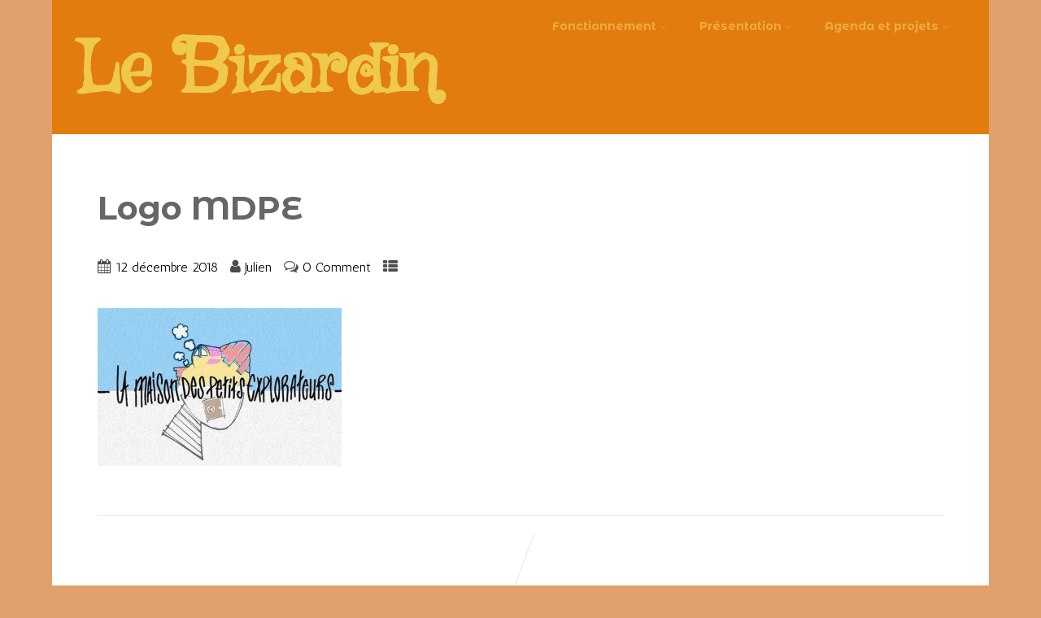

--- FILE ---
content_type: text/html; charset=UTF-8
request_url: https://bizardin.toile-libre.org/logo-mdpe/
body_size: 32403
content:
<!DOCTYPE html><html xmlns="http://www.w3.org/1999/xhtml" lang="fr-FR"><head><meta http-equiv="Content-Type" content="text/html; charset=UTF-8" /><!--[if IE]><meta http-equiv="X-UA-Compatible" content="IE=edge,chrome=1"><![endif]--><meta name="viewport" content="width=device-width, initial-scale=1.0"/><link rel="profile" href="http://gmpg.org/xfn/11"/><link rel="pingback" href="https://bizardin.toile-libre.org/xmlrpc.php" /> <title>Logo MDPE &#8211; Le Bizardin</title><script type='text/javascript'>function ctSetCookie(c_name, value, def_value){document.cookie = c_name + '=' + escape(value) + '; path=/';}ctSetCookie('ct_checkjs', '705066472', '0');</script><link rel='dns-prefetch' href='//fonts.googleapis.com' /><link rel='dns-prefetch' href='//s.w.org' /><link rel="alternate" type="application/rss+xml" title="Le Bizardin &raquo; Flux" href="https://bizardin.toile-libre.org/feed/" /><link rel="alternate" type="application/rss+xml" title="Le Bizardin &raquo; Flux des commentaires" href="https://bizardin.toile-libre.org/comments/feed/" /><link rel="alternate" type="application/rss+xml" title="Le Bizardin &raquo; Logo MDPE Flux des commentaires" href="https://bizardin.toile-libre.org/feed/?attachment_id=1087" /><script type="text/javascript">window._wpemojiSettings = {"baseUrl":"https:\/\/s.w.org\/images\/core\/emoji\/11.2.0\/72x72\/","ext":".png","svgUrl":"https:\/\/s.w.org\/images\/core\/emoji\/11.2.0\/svg\/","svgExt":".svg","source":{"concatemoji":"https:\/\/bizardin.toile-libre.org\/wp-includes\/js\/wp-emoji-release.min.js?ver=5.1.19"}};!function(e,a,t){var n,r,o,i=a.createElement("canvas"),p=i.getContext&&i.getContext("2d");function s(e,t){var a=String.fromCharCode;p.clearRect(0,0,i.width,i.height),p.fillText(a.apply(this,e),0,0);e=i.toDataURL();return p.clearRect(0,0,i.width,i.height),p.fillText(a.apply(this,t),0,0),e===i.toDataURL()}function c(e){var t=a.createElement("script");t.src=e,t.defer=t.type="text/javascript",a.getElementsByTagName("head")[0].appendChild(t)}for(o=Array("flag","emoji"),t.supports={everything:!0,everythingExceptFlag:!0},r=0;r<o.length;r++)t.supports[o[r]]=function(e){if(!p||!p.fillText)return!1;switch(p.textBaseline="top",p.font="600 32px Arial",e){case"flag":return s([55356,56826,55356,56819],[55356,56826,8203,55356,56819])?!1:!s([55356,57332,56128,56423,56128,56418,56128,56421,56128,56430,56128,56423,56128,56447],[55356,57332,8203,56128,56423,8203,56128,56418,8203,56128,56421,8203,56128,56430,8203,56128,56423,8203,56128,56447]);case"emoji":return!s([55358,56760,9792,65039],[55358,56760,8203,9792,65039])}return!1}(o[r]),t.supports.everything=t.supports.everything&&t.supports[o[r]],"flag"!==o[r]&&(t.supports.everythingExceptFlag=t.supports.everythingExceptFlag&&t.supports[o[r]]);t.supports.everythingExceptFlag=t.supports.everythingExceptFlag&&!t.supports.flag,t.DOMReady=!1,t.readyCallback=function(){t.DOMReady=!0},t.supports.everything||(n=function(){t.readyCallback()},a.addEventListener?(a.addEventListener("DOMContentLoaded",n,!1),e.addEventListener("load",n,!1)):(e.attachEvent("onload",n),a.attachEvent("onreadystatechange",function(){"complete"===a.readyState&&t.readyCallback()})),(n=t.source||{}).concatemoji?c(n.concatemoji):n.wpemoji&&n.twemoji&&(c(n.twemoji),c(n.wpemoji)))}(window,document,window._wpemojiSettings);</script><style type="text/css">img.wp-smiley,img.emoji{display:inline !important;border:none !important;box-shadow:none !important;height:1em !important;width:1em !important;margin:0 .07em !important;vertical-align:-0.1em !important;background:none !important;padding:0 !important}</style><link rel='stylesheet' id='wp-block-library-css' href='https://bizardin.toile-libre.org/wp-includes/css/dist/block-library/style.min.css?ver=5.1.19' type='text/css' media='all' /><link rel='stylesheet' id='optimizer-style-css' href='https://bizardin.toile-libre.org/wp-content/themes/optimizer/style.css?ver=5.1.19' type='text/css' media='all' /><style id='optimizer-style-inline-css' type='text/css'>#optimizer_front_about-5{background-color:#ffffff!important}#optimizer_front_about-5 .about_header,#optimizer_front_about-5 .about_pre,#optimizer_front_about-5 span.div_middle{color:#7c3d02!important}#optimizer_front_about-5 span.div_left,#optimizer_front_about-5 span.div_right{background-color:#7c3d02!important}#optimizer_front_about-5 .about_content{color:#5b3700!important}#optimizer_front_text-5 .text_block{background-color:#e2c5a1;padding-top:0%;padding-bottom:0%;padding-left:1%;padding-right:1%;color:#6d3100;background-image:url()}#optimizer_front_text-5 .text_block a:link,#optimizer_front_text-5 .text_block a:visited{color:#6d3100}#optimizer_front_text-7 .text_block{background-color:#dd9425;padding-top:0%;padding-bottom:0%;padding-left:2%;padding-right:2%;color:#ffffff;background-image:url()}#optimizer_front_text-7 .text_block a:link,#optimizer_front_text-7 .text_block a:visited{color:#ffffff}</style><link rel='stylesheet' id='optimizer-style-core-css' href='https://bizardin.toile-libre.org/wp-content/themes/optimizer/style_core.css?ver=5.1.19' type='text/css' media='all' /><link rel='stylesheet' id='optimizer-icons-css' href='https://bizardin.toile-libre.org/wp-content/themes/optimizer/assets/fonts/font-awesome.css?ver=5.1.19' type='text/css' media='all' /><link rel='stylesheet' id='optimizer-animated_css-css' href='https://bizardin.toile-libre.org/wp-content/themes/optimizer/assets/css/animate.min.css?ver=5.1.19' type='text/css' media='all' /><link rel='stylesheet' id='optimizer_google_fonts-css' href='//fonts.googleapis.com/css?family=Antic%3Aregular%7CGriffy%3Aregular%7CMontserrat+Alternates%3Aregular%2C700%26subset%3Dlatin%2C' type='text/css' media='screen' /><script type='text/javascript' src='https://bizardin.toile-libre.org/wp-includes/js/jquery/jquery.js?ver=1.12.4'></script><script type='text/javascript' src='https://bizardin.toile-libre.org/wp-includes/js/jquery/jquery-migrate.min.js?ver=1.4.1'></script><script type='text/javascript'>jQuery(document).ready(function(){   jQuery(".so-panel.widget").each(function (){   jQuery(this).attr("id", jQuery(this).find(".so_widget_id").attr("data-panel-id"))  });  });</script><script type='text/javascript'>
var ctPublic = {"_ajax_nonce":"4439103da8","_ajax_url":"https:\/\/bizardin.toile-libre.org\/wp-admin\/admin-ajax.php"};
</script><script type='text/javascript' src='https://bizardin.toile-libre.org/wp-content/plugins/cleantalk-spam-protect/js/apbct-public.min.js?ver=5.133'></script><script type='text/javascript'>
var ctNocache = {"ajaxurl":"https:\/\/bizardin.toile-libre.org\/wp-admin\/admin-ajax.php","info_flag":"","set_cookies_flag":"","blog_home":"https:\/\/bizardin.toile-libre.org\/"};
</script><script type='text/javascript' src='https://bizardin.toile-libre.org/wp-content/plugins/cleantalk-spam-protect/js/cleantalk_nocache.min.js?ver=5.133'></script><script type='text/javascript' src='https://bizardin.toile-libre.org/wp-content/themes/optimizer/assets/js/optimizer.js?ver=1'></script><script type='text/javascript' src='https://bizardin.toile-libre.org/wp-content/themes/optimizer/assets/js/other.js?ver=1'></script><script type='text/javascript' src='https://bizardin.toile-libre.org/wp-content/themes/optimizer/assets/js/magnific-popup.js?ver=1'></script><link rel='https://api.w.org/' href='https://bizardin.toile-libre.org/wp-json/' /><link rel="EditURI" type="application/rsd+xml" title="RSD" href="https://bizardin.toile-libre.org/xmlrpc.php?rsd" /><link rel="wlwmanifest" type="application/wlwmanifest+xml" href="https://bizardin.toile-libre.org/wp-includes/wlwmanifest.xml" /> <meta name="generator" content="WordPress 5.1.19" /><link rel='shortlink' href='https://bizardin.toile-libre.org/?p=1087' /><link rel="alternate" type="application/json+oembed" href="https://bizardin.toile-libre.org/wp-json/oembed/1.0/embed?url=https%3A%2F%2Fbizardin.toile-libre.org%2Flogo-mdpe%2F" /><link rel="alternate" type="text/xml+oembed" href="https://bizardin.toile-libre.org/wp-json/oembed/1.0/embed?url=https%3A%2F%2Fbizardin.toile-libre.org%2Flogo-mdpe%2F&#038;format=xml" /><style type="text/css">html body.custom-background{background-attachment:fixed}.site_boxed .layer_wrapper,body.home.site_boxed #slidera{width:90%;float:left;margin:0 5%;background:#ffffff}.site_boxed .stat_bg,.site_boxed .stat_bg_overlay{width:90%}.site_boxed .social_buttons{background:#ffffff}.site_boxed .center{width:95%;margin:0 auto}.site_boxed .head_top .center{width:95%!important}body,input,textarea{font-family:Antic;font-size:20px}.single_metainfo,.single_post .single_metainfo a,a:link,a:visited,.single_post_content .tabs li a{color:#000000}.page_head,.author_div{background:#EEEFF5;color:#efba28}.page_head .postitle{color:#efba28}.page_head .layerbread a{color:#efba28}.org_comment a,.thn_post_wrap a:link,.thn_post_wrap a:visited,.lts_lightbox_content a:link,.lts_lightbox_content a:visited,.athor_desc a:link,.athor_desc a:visited{color:#3590ea}.org_comment a:hover,.thn_post_wrap a:link:hover,.lts_lightbox_content a:link:hover,.lts_lightbox_content a:visited:hover,.athor_desc a:link:hover,.athor_desc a:visited:hover{color:#1e73be}.stat_content_inner .center{width:0%}.stat_content_inner{bottom:0%;color:#edc836}.static_cta1.cta_hollow,.static_cta1.cta_hollow_big{background:transparent!important;color:#ffffff}.static_cta1.cta_flat,.static_cta1.cta_flat_big,.static_cta1.cta_rounded,.static_cta1.cta_rounded_big,.static_cta1.cta_hollow:hover,.static_cta1.cta_hollow_big:hover{background:#36abfc!important;color:#ffffff;border-color:#36abfc!important}.static_cta2.cta_hollow,.static_cta2.cta_hollow_big{background:transparent;color:#ffffff}.static_cta2.cta_flat,.static_cta2.cta_flat_big,.static_cta2.cta_rounded,.static_cta2.cta_rounded_big,.static_cta2.cta_hollow:hover,.static_cta2.cta_hollow_big:hover{background:#36abfc!important;color:#ffffff;border-color:#36abfc!important}.header{position:relative!important;background:#e27c0f}.home.has_trans_header .header_wrap{float:left;position:relative;width:100%}.home.has_trans_header .header{position:absolute!important;z-index:999}body.home.site_boxed .header_wrap.layer_wrapper{width:90%;float:left;margin:0 5%}.home.has_trans_header .header,.home.has_trans_header.page.page-template-page-frontpage_template .header{background:transparent!important;background-image:none}.home.has_trans_header.page .header{background:#e27c0f!important}@media screen and (max-width:480px){.home.has_trans_header .header{background:#e27c0f!important}}.logo h2,.logo h1,.logo h2 a,.logo h1 a{font-family:'Griffy';font-size:90px;color:#efc94c}body.has_trans_header.home .header .logo h2,body.has_trans_header.home .header .logo h1,body.has_trans_header.home .header .logo h2 a,body.has_trans_header.home .header .logo h1 a,body.has_trans_header.home span.desc{color:#e29f18}#simple-menu{color:#edad40}body.home.has_trans_header #simple-menu{color:#e29f18}span.desc{color:#efc94c}#topmenu ul li a{color:#edad40}body.has_trans_header.home #topmenu ul li a,body.has_trans_header.home .head_soc .social_bookmarks.bookmark_simple a{color:#e29f18}#topmenu ul li.menu_hover a{border-color:#aa3827}#topmenu ul li.menu_hover>a,body.has_trans_header.home #topmenu ul li.menu_hover>a{color:#aa3827}#topmenu ul li.current-menu-item>a{color:#b7462a}#topmenu ul li ul{border-color:#aa3827 transparent transparent transparent}#topmenu ul.menu>li:hover:after{background-color:#aa3827}#topmenu ul li ul li a:hover{background:#7a2000;color:#ffffff}.head_soc .social_bookmarks a{color:#edad40}.head_soc .social_bookmarks.bookmark_hexagon a:before{border-bottom-color:rgba(237,173,64,0.3)!important}.head_soc .social_bookmarks.bookmark_hexagon a i{background:rgba(237,173,64,0.3)!important}.head_soc .social_bookmarks.bookmark_hexagon a:after{border-top-color:rgba(237,173,64,0.3)!important}.widget_border,.heading_border,#wp-calendar #today,.thn_post_wrap .more-link:hover,.moretag:hover,.search_term #searchsubmit,.error_msg #searchsubmit,#searchsubmit,.optimizer_pagenav a:hover,.nav-box a:hover .left_arro,.nav-box a:hover .right_arro,.pace .pace-progress,.homeposts_title .menu_border,.pad_menutitle,span.widget_border,.ast_login_widget #loginform #wp-submit,.prog_wrap,.lts_layout1 a.image,.lts_layout2 a.image,.lts_layout3 a.image,.rel_tab:hover .related_img,.wpcf7-submit,.woo-slider #post_slider li.sale .woo_sale,.nivoinner .slide_button_wrap .lts_button,#accordion .slide_button_wrap .lts_button,.img_hover,p.form-submit #submit,.optimposts .type-product a.button.add_to_cart_button{background:#7a2000}.share_active,.comm_auth a,.logged-in-as a,.citeping a,.lay3 h2 a:hover,.lay4 h2 a:hover,.lay5 .postitle a:hover,.nivo-caption p a,.acord_text p a,.org_comment a,.org_ping a,.contact_submit input:hover,.widget_calendar td a,.ast_biotxt a,.ast_bio .ast_biotxt h3,.lts_layout2 .listing-item h2 a:hover,.lts_layout3 .listing-item h2 a:hover,.lts_layout4 .listing-item h2 a:hover,.lts_layout5 .listing-item h2 a:hover,.rel_tab:hover .rel_hover,.post-password-form input[type~=submit],.bio_head h3,.blog_mo a:hover,.ast_navigation a:hover,.lts_layout4 .blog_mo a:hover{color:#7a2000}#home_widgets .widget .thn_wgt_tt,#sidebar .widget .thn_wgt_tt,#footer .widget .thn_wgt_tt,.astwt_iframe a,.ast_bio .ast_biotxt h3,.ast_bio .ast_biotxt a,.nav-box a span,.lay2 h2.postitle:hover a{color:#7a2000}.pace .pace-activity{border-top-color:#7a2000!important;border-left-color:#7a2000!important}.pace .pace-progress-inner{box-shadow:0 0 10px #7a2000,0 0 5px #7a2000;-webkit-box-shadow:0 0 10px #7a2000,0 0 5px #7a2000;-moz-box-shadow:0 0 10px #7a2000,0 0 5px #7a2000}.fotorama__thumb-border,.ast_navigation a:hover{border-color:#7a2000!important}.icon_round a,#wp-calendar #today,.moretag:hover,.search_term #searchsubmit,.error_msg #searchsubmit,.optimizer_pagenav a:hover,.ast_login_widget #loginform #wp-submit,#searchsubmit,.prog_wrap,.rel_tab .related_img i,.lay1 h2.postitle a,.nivoinner .slide_button_wrap .lts_button,#accordion .slide_button_wrap .lts_button,.lts_layout1 .icon_wrap a,.lts_layout2 .icon_wrap a,.lts_layout3 .icon_wrap a,.lts_layout1 .icon_wrap a:hover{color:#ffffff}.thn_post_wrap .listing-item .moretag:hover,body .lts_layout1 .listing-item .title,.lts_layout2 .img_wrap .optimizer_plus,.img_hover .icon_wrap a,body .thn_post_wrap .lts_layout1 .icon_wrap a,.wpcf7-submit,.woo-slider #post_slider li.sale .woo_sale,p.form-submit #submit,.optimposts .type-product a.button.add_to_cart_button{color:#ffffff}#sidebar .widget{background:#FFFFFF}#sidebar .widget .widgettitle,#sidebar .widget .widgettitle a{color:#666666}#sidebar .widget li a,#sidebar .widget,#sidebar .widget .widget_wrap{color:#999999}#sidebar .widget .widgettitle,#sidebar .widget .widgettitle a{font-size:16px}#footer .widgets .widgettitle,#copyright a{color:#ffffff}#footer{background:#993800}#footer .widgets .widget a,#footer .widgets{color:#f4b402}#copyright{background:#333333}#copyright a,#copyright{color:#eeee22}.foot_soc .social_bookmarks a{color:#eeee22}.foot_soc .social_bookmarks.bookmark_hexagon a:before{border-bottom-color:rgba(238,238,34,0.3)}.foot_soc .social_bookmarks.bookmark_hexagon a i{background:rgba(238,238,34,0.3)}.foot_soc .social_bookmarks.bookmark_hexagon a:after{border-top-color:rgba(238,238,34,0.3)}h1,h2,h3,h4,h5,h6,#topmenu ul li a,.postitle,.product_title{font-family:Montserrat Alternates}#topmenu ul li a{font-size:14px}#topmenu ul li{line-height:14px}body,.home_cat a,.contact_submit input,.comment-form-comment textarea{color:#000000}.single_post_content .tabs li a{color:#000000}.thn_post_wrap .listing-item .moretag{color:#000000}.postitle,.postitle a,.nav-box a,h3#comments,h3#comments_ping,.comment-reply-title,.related_h3,.nocomments,.lts_layout2 .listing-item h2 a,.lts_layout3 .listing-item h2 a,.lts_layout4 .listing-item h2 a,.author_inner h5,.product_title,.woocommerce-tabs h2,.related.products h2,.optimposts .type-product h2.postitle a,.woocommerce ul.products li.product h3{text-decoration:none;color:#666666}.optimposts .type-product a.button.add_to_cart_button:hover{background-color:#ffffff;color:#7a2000}.optimposts .lay2_wrap .type-product span.price,.optimposts .lay3_wrap .type-product span.price,.optimposts .lay4_wrap .type-product span.price,.optimposts .lay4_wrap .type-product a.button.add_to_cart_button{color:#666666}.optimposts .lay2_wrap .type-product a.button.add_to_cart_button:before,.optimposts .lay3_wrap .type-product a.button.add_to_cart_button:before{color:#666666}.optimposts .lay2_wrap .type-product a.button.add_to_cart_button:hover:before,.optimposts .lay3_wrap .type-product a.button.add_to_cart_button:hover:before,.optimposts .lay4_wrap .type-product h2.postitle a{color:#7a2000}.page-template-template_partspage-blog_template-php .lay4 .post_content{width:100%}@media screen and (max-width:480px){body.home.has_trans_header .header .logo h1 a{color:#efc94c!important}body.home.has_trans_header .header #simple-menu{color:#edad40!important}}</style><!--[if IE]><style type="text/css">.text_block_wrap,.home .lay1,.home .lay2,.home .lay3,.home .lay4,.home .lay5,.home_testi .looper,#footer .widgets{opacity:1!important}#topmenu ul li a{display:block;padding:20px;background:url(#)}</style><![endif]--><style type="text/css" id="custom-background-css">body.custom-background{background-color:#e2a06c}</style><link rel="icon" href="https://bizardin.toile-libre.org/wp-content/uploads/2020/02/logo-Bizardin-150x150.png" sizes="32x32" /><link rel="icon" href="https://bizardin.toile-libre.org/wp-content/uploads/2020/02/logo-Bizardin.png" sizes="192x192" /><link rel="apple-touch-icon-precomposed" href="https://bizardin.toile-libre.org/wp-content/uploads/2020/02/logo-Bizardin.png" /><meta name="msapplication-TileImage" content="https://bizardin.toile-libre.org/wp-content/uploads/2020/02/logo-Bizardin.png" /></head><body class="attachment attachment-template-default single single-attachment postid-1087 attachmentid-1087 attachment-jpeg custom-background site_boxed has_trans_header is_boxed not_frontpage"><div class="header_wrap layer_wrapper"> <div class="header"> <div class="center"> <div class="head_inner">  <div class="logo hide_sitetagline"> <h2><a href="https://bizardin.toile-libre.org/">Le Bizardin</a></h2> <span class="desc">Jardin partagé à Hellemmes-Lille</span> </div>    <a id="simple-menu" href="#sidr"><i class="fa-bars"></i></a>  <div id="topmenu" class=""> <div class="menu-header"><ul id="menu-menu-1" class="menu"><li id="menu-item-733" class="menu-item menu-item-type-post_type menu-item-object-page menu-item-has-children menu-item-733"><a href="https://bizardin.toile-libre.org/fonctionnement/">Fonctionnement</a><ul class="sub-menu"><li id="menu-item-886" class="menu-item menu-item-type-post_type menu-item-object-page menu-item-886"><a href="https://bizardin.toile-libre.org/fonctionnement/devenir-bizardinier/">Devenir Bizardinier</a></li><li id="menu-item-735" class="menu-item menu-item-type-post_type menu-item-object-page menu-item-735"><a href="https://bizardin.toile-libre.org/fonctionnement/devenir-partenaire/">Devenir partenaire</a></li><li id="menu-item-847" class="menu-item menu-item-type-post_type menu-item-object-page menu-item-847"><a href="https://bizardin.toile-libre.org/fonctionnement/accessibilite/">Venir au Bizardin</a></li><li id="menu-item-1636" class="menu-item menu-item-type-post_type menu-item-object-page menu-item-1636"><a href="https://bizardin.toile-libre.org/fonctionnement/compostage/">Composter près de chez soi</a></li><li id="menu-item-734" class="menu-item menu-item-type-post_type menu-item-object-page menu-item-734"><a href="https://bizardin.toile-libre.org/fonctionnement/contacts/">Nous contacter</a></li></ul></li><li id="menu-item-737" class="menu-item menu-item-type-post_type menu-item-object-page menu-item-has-children menu-item-737"><a href="https://bizardin.toile-libre.org/presentation/">Présentation</a><ul class="sub-menu"><li id="menu-item-732" class="menu-item menu-item-type-post_type menu-item-object-page menu-item-732"><a href="https://bizardin.toile-libre.org/presentation/demarche/">Le Bizardin est un « JOnc »</a></li><li id="menu-item-739" class="menu-item menu-item-type-post_type menu-item-object-page menu-item-739"><a href="https://bizardin.toile-libre.org/presentation/histoire/">Envie de jardin, histoire du Bizardin</a></li><li id="menu-item-738" class="menu-item menu-item-type-post_type menu-item-object-page menu-item-738"><a href="https://bizardin.toile-libre.org/presentation/demarche-globale/">Partagé, naturel et pédagogique</a></li><li id="menu-item-848" class="menu-item menu-item-type-post_type menu-item-object-page menu-item-848"><a href="https://bizardin.toile-libre.org/presentation/visite-virtuelle/">Inventaire naturaliste évolutif</a></li><li id="menu-item-1651" class="menu-item menu-item-type-post_type menu-item-object-page menu-item-1651"><a href="https://bizardin.toile-libre.org/presentation/les-enfants-au-jardin/">Les p&rsquo;tits Zardiniers</a></li><li id="menu-item-1648" class="menu-item menu-item-type-post_type menu-item-object-page menu-item-1648"><a href="https://bizardin.toile-libre.org/presentation/entree-des-artistes/">Entrée des Artistes</a></li><li id="menu-item-736" class="menu-item menu-item-type-post_type menu-item-object-page menu-item-736"><a href="https://bizardin.toile-libre.org/presentation/partenaires-amis/">Partenaires et amis du Bizardin</a></li><li id="menu-item-888" class="menu-item menu-item-type-post_type menu-item-object-page menu-item-888"><a href="https://bizardin.toile-libre.org/presentation/presentation-generale/">Visite virtuelle du Bizardin</a></li></ul></li><li id="menu-item-1386" class="menu-item menu-item-type-post_type menu-item-object-page menu-item-has-children menu-item-1386"><a href="https://bizardin.toile-libre.org/calendriers/">Agenda et projets</a><ul class="sub-menu"><li id="menu-item-1393" class="menu-item menu-item-type-post_type menu-item-object-page menu-item-1393"><a href="https://bizardin.toile-libre.org/calendriers/concertations/">Concertations</a></li><li id="menu-item-1392" class="menu-item menu-item-type-post_type menu-item-object-page menu-item-1392"><a href="https://bizardin.toile-libre.org/calendriers/journees-travaux-permanences/">Journées travaux &#038; permanences</a></li><li id="menu-item-1388" class="menu-item menu-item-type-post_type menu-item-object-page menu-item-1388"><a href="https://bizardin.toile-libre.org/calendriers/ouvertures-festives/">Fêtes et détente au jardin</a></li><li id="menu-item-1389" class="menu-item menu-item-type-post_type menu-item-object-page menu-item-1389"><a href="https://bizardin.toile-libre.org/calendriers/visites/">Visites prévues au jardin</a></li><li id="menu-item-1391" class="menu-item menu-item-type-post_type menu-item-object-page menu-item-1391"><a href="https://bizardin.toile-libre.org/calendriers/rendez-vous-hirondelles/">LPO &#038; Hirondelles</a></li><li id="menu-item-1390" class="menu-item menu-item-type-post_type menu-item-object-page menu-item-1390"><a href="https://bizardin.toile-libre.org/calendriers/rendez-vous-potager/">Le jardin-forêt</a></li><li id="menu-item-1387" class="menu-item menu-item-type-post_type menu-item-object-page menu-item-1387"><a href="https://bizardin.toile-libre.org/calendriers/actualites-quartier-2/">Actualités des AJOnc &#038; du quartier</a></li></ul></li></ul></div> <div class="head_soc"> </div> </div>  </div> </div> </div></div> <div class="post_wrap layer_wrapper"><div id="content"><div class="center"> <div class="single_wrap no_sidebar"><div class="single_post"> <div class="post-1087 attachment type-attachment status-inherit hentry" id="post-1087">    <div class="single_post_content"> <h1 class="postitle entry-title">Logo MDPE</h1>  <div class="single_metainfo ">  <i class="fa-calendar"></i><a class="comm_date post-date updated">12 décembre 2018</a>  <i class="fa-user"></i><a class='vcard author post-author' href="https://bizardin.toile-libre.org/author/julien/"><span class='fn author'>Julien</span></a>  <i class="fa-comments-o"></i><div class="meta_comm"><a href="https://bizardin.toile-libre.org/logo-mdpe/#respond">0 Comment</a></div>  <i class="fa-th-list"></i><div class="catag_list"></div> </div>   <div class="thn_post_wrap"><p class="attachment"><a href='https://bizardin.toile-libre.org/wp-content/uploads/2018/12/Logo-MDPE.jpg'><img width="300" height="194" src="https://bizardin.toile-libre.org/wp-content/uploads/2018/12/Logo-MDPE-300x194.jpg" class="attachment-medium size-medium" alt="" srcset="https://bizardin.toile-libre.org/wp-content/uploads/2018/12/Logo-MDPE-300x194.jpg 300w, https://bizardin.toile-libre.org/wp-content/uploads/2018/12/Logo-MDPE.jpg 545w" sizes="(max-width: 300px) 100vw, 300px" /></a></p> </div> <div style="clear:both"></div> <div class="thn_post_wrap wp_link_pages"> </div>   <div class="post_foot"> <div class="post_meta"> </div> </div>  </div>  </div>  <div id="ast_nextprev" class="navigation "> <span class="div_middle"><i class="fa fa-stop"></i></span> </div>   </div></div>   </div></div></div><a class="to_top "><i class="fa-angle-up fa-2x"></i></a><div class="footer_wrap layer_wrapper "><div id="footer"> <div class="center">  <div class="widgets"> <ul><li id="recent-posts-4" class="widget widget_recent_entries" data-widget-id="recent-posts-4"><div class="widget_wrap"><h3 class="widgettitle">NEWS du BIZ</h3><ul><li><a href="https://bizardin.toile-libre.org/2022/07/08/petits-zardiniers-08-07-22/">Petits Zardiniers (08/07/22)</a></li><li><a href="https://bizardin.toile-libre.org/2022/06/14/un-peu-de-pedagogie/">Un peu de pédagogie (3/6/22)</a></li><li><a href="https://bizardin.toile-libre.org/2022/06/14/doux-jardin-le-retour/">Doux Jardin (19/6/22)</a></li><li><a href="https://bizardin.toile-libre.org/2022/06/14/land-art-en-galerie/">Land-art en Galerie (19/5/22)</a></li><li><a href="https://bizardin.toile-libre.org/2022/03/27/une-chasse-aux-oeufs-au-bizardin-enfin-09-04-22/">Une chasse aux œufs au Bizardin, enfin (09/04/22) !</a></li><li><a href="https://bizardin.toile-libre.org/2022/03/06/bye-bye-christiane-et-robert-so-long/">Bye bye Christiane (et Robert) ! So long&#8230;</a></li><li><a href="https://bizardin.toile-libre.org/2022/03/06/une-hirondelle-fera-t-elle-le-printemps-2/">Une hirondelle fera-t-elle le printemps ?</a></li></ul></li><li id="media_gallery-2" class="widget widget_media_gallery" data-widget-id="media_gallery-2"><div class="widget_wrap"><h3 class="widgettitle">IMAGES du BIZ</h3><style type='text/css'>#gallery-1{margin:auto}#gallery-1 .gallery-item{float:left;margin-top:10px;text-align:center;width:33%}#gallery-1 img{border:2px solid #cfcfcf}#gallery-1 .gallery-caption{margin-left:0}</style><div id='gallery-1' class='gallery galleryid-1087 gallery-columns-3 gallery-size-thumbnail'><dl class='gallery-item'><dt class='gallery-icon portrait'><a href='https://bizardin.toile-libre.org/wp-content/uploads/2021/04/171988027_926906948071314_9202702182634841714_n.jpg'><img width="150" height="150" src="https://bizardin.toile-libre.org/wp-content/uploads/2021/04/171988027_926906948071314_9202702182634841714_n-150x150.jpg" class="attachment-thumbnail size-thumbnail" alt="" aria-describedby="gallery-1-2564" /></a></dt><dd class='wp-caption-text gallery-caption' id='gallery-1-2564'>Printemps</dd></dl><dl class='gallery-item'><dt class='gallery-icon portrait'><a href='https://bizardin.toile-libre.org/wp-content/uploads/2021/04/172015346_926906988071310_6941677164150500683_n.jpg'><img width="150" height="150" src="https://bizardin.toile-libre.org/wp-content/uploads/2021/04/172015346_926906988071310_6941677164150500683_n-150x150.jpg" class="attachment-thumbnail size-thumbnail" alt="" aria-describedby="gallery-1-2565" /></a></dt><dd class='wp-caption-text gallery-caption' id='gallery-1-2565'>Printemps</dd></dl><dl class='gallery-item'><dt class='gallery-icon portrait'><a href='https://bizardin.toile-libre.org/wp-content/uploads/2021/04/172820152_4326386507395583_4053073088981233350_n.jpg'><img width="150" height="150" src="https://bizardin.toile-libre.org/wp-content/uploads/2021/04/172820152_4326386507395583_4053073088981233350_n-150x150.jpg" class="attachment-thumbnail size-thumbnail" alt="" aria-describedby="gallery-1-2566" /></a></dt><dd class='wp-caption-text gallery-caption' id='gallery-1-2566'>Printemps</dd></dl><br style="clear: both" /><dl class='gallery-item'><dt class='gallery-icon portrait'><a href='https://bizardin.toile-libre.org/wp-content/uploads/2021/04/Hiver-Biz-1-1.jpg'><img width="150" height="150" src="https://bizardin.toile-libre.org/wp-content/uploads/2021/04/Hiver-Biz-1-1-150x150.jpg" class="attachment-thumbnail size-thumbnail" alt="" aria-describedby="gallery-1-2571" /></a></dt><dd class='wp-caption-text gallery-caption' id='gallery-1-2571'>Hiver</dd></dl><dl class='gallery-item'><dt class='gallery-icon portrait'><a href='https://bizardin.toile-libre.org/wp-content/uploads/2021/04/Hiver-Biz-2-1.jpg'><img width="150" height="150" src="https://bizardin.toile-libre.org/wp-content/uploads/2021/04/Hiver-Biz-2-1-150x150.jpg" class="attachment-thumbnail size-thumbnail" alt="" aria-describedby="gallery-1-2572" /></a></dt><dd class='wp-caption-text gallery-caption' id='gallery-1-2572'>Hiver</dd></dl><dl class='gallery-item'><dt class='gallery-icon portrait'><a href='https://bizardin.toile-libre.org/wp-content/uploads/2021/04/Hiver-Biz-3-1.jpg'><img width="150" height="150" src="https://bizardin.toile-libre.org/wp-content/uploads/2021/04/Hiver-Biz-3-1-150x150.jpg" class="attachment-thumbnail size-thumbnail" alt="" aria-describedby="gallery-1-2573" /></a></dt><dd class='wp-caption-text gallery-caption' id='gallery-1-2573'>Hiver</dd></dl><br style="clear: both" /></div></li><li id="media_image-3" class="widget widget_media_image" data-widget-id="media_image-3"><div class="widget_wrap"><h3 class="widgettitle">A LIRE &#8211; A VOIR</h3><img width="300" height="230" src="https://bizardin.toile-libre.org/wp-content/uploads/2021/04/IMG_20210302_2053133001-300x230.jpg" class="image wp-image-2567 attachment-medium size-medium" alt="" style="max-width: 100%; height: auto;" srcset="https://bizardin.toile-libre.org/wp-content/uploads/2021/04/IMG_20210302_2053133001-300x230.jpg 300w, https://bizardin.toile-libre.org/wp-content/uploads/2021/04/IMG_20210302_2053133001-768x589.jpg 768w, https://bizardin.toile-libre.org/wp-content/uploads/2021/04/IMG_20210302_2053133001-1024x785.jpg 1024w" sizes="(max-width: 300px) 100vw, 300px" /></li><li id="optimizer_front_text-7" class="widget optimizer_front_text textblock" data-widget-id="optimizer_front_text-7"><div class="widget_wrap"><div class="text_block"><div class="text_block_wrap"><div class="center"><div class="text_block_content"><p style="text-align: center"><a href="http://bizardin.toile-libre.org/6-17/" rel="attachment wp-att-1798"><img class="wp-image-1798 aligncenter" src="http://bizardin.toile-libre.org/wp-content/uploads/2020/03/6-17-300x225.jpg" alt="" width="166" height="125" /></a><strong>BIZARDIN</strong></p><p style="text-align: center">25 rue Denis Papin à Hellemmes-Lille</p><p style="text-align: center">bizardin.ajonc@gmail.com</p></div></div></div></div></li> </ul> </div>  </div>  <div id="copyright" class="soc_right"> <div class="center">  <div class="copytext"><p><a href="http://bizardin.toile-libre.org/logo-bizardin/" rel="attachment wp-att-1410"><img class=" wp-image-1410 alignleft" src="http://bizardin.toile-libre.org/wp-content/uploads/2020/02/logo-Bizardin.png" alt="" width="104" height="100" /></a>Rédaction : Groupe du Bizardin</p><p>Credits photos : AJOnc / Biz</p><p>Association : www.ajonc.org</p></div>  <div class="foot_right_wrap">    <div class="foot_soc"><div class="social_bookmarks bookmark_simple bookmark_size_large"> <a target="_blank" class="ast_fb" href="https://www.facebook.com/groups/bizardin/"><i class="fa-facebook"></i></a> </div></div>  </div> </div> </div> </div> </div><script>jQuery(".stat_content_inner").find("p:last").css({"marginBottom":"0"});</script><script type='text/javascript' src='https://bizardin.toile-libre.org/wp-includes/js/hoverIntent.min.js?ver=1.8.1'></script><script type='text/javascript' src='https://bizardin.toile-libre.org/wp-includes/js/comment-reply.min.js?ver=5.1.19'></script><script type='text/javascript' src='https://bizardin.toile-libre.org/wp-includes/js/wp-embed.min.js?ver=5.1.19'></script></body></html>

--- FILE ---
content_type: application/javascript
request_url: https://bizardin.toile-libre.org/wp-content/plugins/cleantalk-spam-protect/js/apbct-public.min.js?ver=5.133
body_size: 3627
content:
function apbct_js_keys__set_input_value(e,t,n,o){if(null!==document.getElementById(n.input_name)){var i=document.getElementById(n.input_name).value;document.getElementById(n.input_name).value=document.getElementById(n.input_name).value.replace(i,e.js_key)}}if(!function(){var e=new Date,t=(new Date).getTime(),n=!0,o=[],i=0;function a(e,t){document.cookie=e+"="+encodeURIComponent(t)+"; path=/"}function c(e,t,n){"function"==typeof window.addEventListener?e.addEventListener(t,n):e.attachEvent(t,n)}function r(e,t,n){"function"==typeof window.removeEventListener?e.removeEventListener(t,n):e.detachEvent(t,n)}a("ct_ps_timestamp",Math.floor((new Date).getTime()/1e3)),a("ct_fkp_timestamp","0"),a("ct_pointer_data","0"),a("ct_timezone","0"),setTimeout(function(){a("ct_timezone",e.getTimezoneOffset()/60*-1)},1e3);var u=function(){a("ct_fkp_timestamp",Math.floor((new Date).getTime()/1e3)),r(window,"mousedown",u),r(window,"keydown",u)},l=setInterval(function(){n=!0},150),m=setInterval(function(){a("ct_pointer_data",JSON.stringify(o))},1200),s=function(e){!0===n&&(o.push([Math.round(e.clientY),Math.round(e.clientX),Math.round((new Date).getTime()-t)]),n=!1,50<=++i&&(r(window,"mousemove",s),clearInterval(l),clearInterval(m)))};c(window,"mousemove",s),c(window,"mousedown",u),c(window,"keydown",u);var d,p,f,v,_,g,b=!0,w={orientation:{alpha:{},beta:{},gamma:{}},motion:{x:{},y:{},z:{}}};var y=setInterval(function(){var e=+new Date;w.orientation.alpha[e]=d,w.orientation.beta[e]=p,w.orientation.gamma[e]=f,w.motion.x[e]=v,w.motion.y[e]=_,w.motion.z[e]=g,a("abpct_hyro_acc_collect",JSON.stringify(w))},1e3);setTimeout(function(){clearInterval(y)},1e4),window.DeviceOrientationEvent&&c(window,"deviceorientation",function(e){var t,n,o,i=0,a=0,c=0;if(b)return i=e.alpha,a=e.beta,c=e.gamma,void(b=!1);t=e.alpha-i,n=e.beta-a,o=e.gamma-c,d=parseInt(t,10),p=parseInt(n,10),f=parseInt(o,10)}),window.DeviceMotionEvent&&c(window,"devicemotion",function(e){v=parseInt(e.accelerationIncludingGravity.x,10),_=parseInt(e.accelerationIncludingGravity.y,10),g=parseInt(e.accelerationIncludingGravity.z,10)}),c(window,"DOMContentLoaded",function(){a("apbct_visible_fields",0),a("apbct_visible_fields_count",0),setTimeout(function(){for(var e=0;e<document.forms.length;e++){var t=document.forms[e];t.onsubmit_prev=t.onsubmit,t.onsubmit=function(e){var t=[];for(var n in this.elements)isNaN(+n)||(t[n]=this.elements[n]);var o=(t=t.filter(function(o){return"none"!==getComputedStyle(o).display&&"hidden"!==getComputedStyle(o).visibility&&"0"!==getComputedStyle(o).opacity&&"hidden"!==o.getAttribute("type")&&"submit"!==o.getAttribute("type")&&""!==o.value&&null!==o.getAttribute("name")&&("radio"===o.getAttribute("type")&&t.forEach(function(e,t,n){o.getAttribute("name")!==e.getAttribute("name")||!1}),!0)})).length,i="";t.forEach(function(e,t,n){i+=" "+e.getAttribute("name")}),a("apbct_visible_fields",i=i.trim()),a("apbct_visible_fields_count",o),e.target.onsubmit_prev instanceof Function&&setTimeout(function(){e.target.onsubmit_prev.call(e.target,e)},500)}}},1e3)})}(),"undefined"!=typeof jQuery){function apbct_sendAJAXRequest(o,t,n){var i=t.callback||null,a=t.notJson||null,e=t.timeout||15e3;n=n||null;o._ajax_nonce=ctPublic._ajax_nonce,jQuery.ajax({type:"POST",url:ctPublic._ajax_url,data:o,success:function(e){a||(e=JSON.parse(e)),e.error||i&&i(e,o,t,n)},error:function(e,t,n){console.log("APBCT_AJAX_ERROR"),console.log(o),console.log(e),console.log(t),console.log(n)},timeout:e})}jQuery(document).ajaxComplete(function(e,t,n){var o;t.responseText&&-1!==t.responseText.indexOf('"apbct')&&void 0!==(o=JSON.parse(t.responseText)).apbct&&(o=o.apbct).blocked&&alert(o.comment)})}
//# sourceMappingURL=apbct-public.min.js.map
